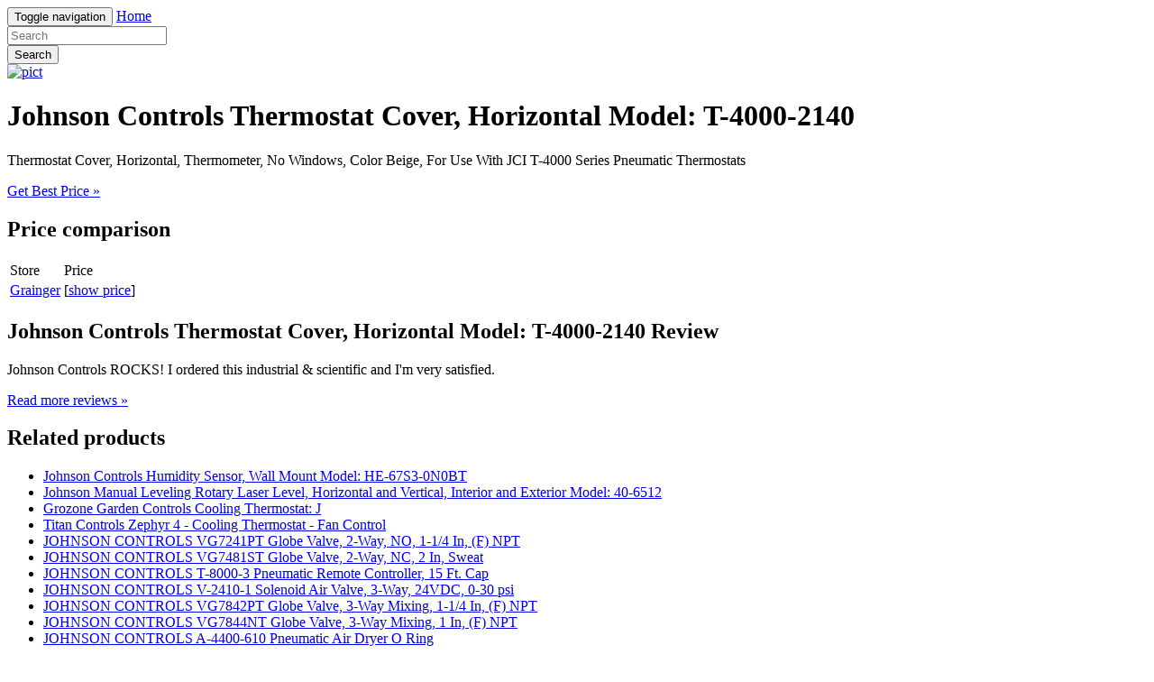

--- FILE ---
content_type: text/html; charset=utf-8
request_url: https://111.netlify.app/johnson-controls-thermostat-cover-horizontal-mode-07280bba80fdd1d7405c651731c37d10.html
body_size: 2210
content:
<!DOCTYPE html><html lang="en"><head> <meta charset="utf-8"> <link rel="canonical" href="http://111.netlify.com/johnson-controls-thermostat-cover-horizontal-mode-07280bba80fdd1d7405c651731c37d10.html"> <meta http-equiv="X-UA-Compatible" content="IE=edge"> <meta name="viewport" content="width=device-width, initial-scale=1"> <meta name="description" content=""> <meta name="author" content=""> <link rel="shortcut icon" href="favicon.png"> <title>Oops! Johnson Controls Thermostat Cover, Horizontal Model: T-4000-2140</title> <link href="http://111.netlify.com/css/bootstrap.min.css" rel="stylesheet"> <link href="http://111.netlify.com/css/custom.css" rel="stylesheet">  </head> <body> <div class="navbar navbar-inverse navbar-fixed-top" role="navigation"> <div class="container"> <!--
 Brand and toggle get grouped for better mobile display --> <div class="navbar-header"> <button type="button" class="navbar-toggle" data-toggle="collapse" data-target="#bs-example-navbar-collapse-1"> <span class="sr-only">Toggle navigation</span> <span class="icon-bar"></span> <span class="icon-bar"></span> <span class="icon-bar"></span> </button> <a class="navbar-brand" href="http://111.netlify.com/">Home</a> </div> <!--
 Collect the nav links, forms, and other content for toggling --> <div class="collapse navbar-collapse" id="bs-example-navbar-collapse-1"> <form class="navbar-form navbar-left main-search" role="search" action="http://prosperent.com/store/product/218663-278-0?sid=searchBar-BootStrapSeen"> <div class="form-group"> <input type="text" name="k" class="form-control" placeholder="Search"> </div> <button type="submit" class="btn btn-default">Search</button> </form> </div><!--
 /.navbar-collapse --> </div><!--
 /.container-fluid --> </div> <!--
 Main jumbotron for a primary marketing message or call to action --> <div class="jumbotron"> <div class="container"> <a href="#show" data-cc="US" data-id="07280bba80fdd1d7405c651731c37d10" data-sid="BootStrapSeenImgClick" data-name="Johnson Controls Thermostat Cover, Horizontal Model: T-4000-2140" onclick="return linkHelper.setLink(this)" rel="nofollow" class="goLink mainImg"> <img src="http://images.prosperentcdn.com/images/250x250/static.grainger.com/rp/s/is/image/Grainger/38Y137_AS01" alt="pict"> </a> <h1>Johnson Controls Thermostat Cover, Horizontal Model: T-4000-2140</h1> <p>Thermostat Cover, Horizontal, Thermometer, No Windows, Color Beige, For Use With JCI T-4000 Series Pneumatic Thermostats</p> <p class="actionBtn"><a href="#best-price" data-cc="US" data-id="07280bba80fdd1d7405c651731c37d10" data-sid="BootStrapSeenBestPriceBtn" data-name="Johnson Controls Thermostat Cover, Horizontal Model: T-4000-2140" onclick="return linkHelper.setLink(this)" rel="nofollow" class="goLink btn btn-primary btn-lg" role="button">Get Best Price »</a></p> </div> </div> <div class="container"> <!--
 Example row of columns --> <div class="row"> <div class="col-md-6"> <h2>Price comparison</h2> <table class="table"> <thead> <tr> <td>Store</td> <td>Price</td> </tr> </thead> <tbody> <tr> <td><a href="#go-to-store" data-cc="US" data-id="07280bba80fdd1d7405c651731c37d10" data-sid="BootStrapSeenComparisonMerchant" data-name="Johnson Controls Thermostat Cover, Horizontal Model: T-4000-2140" onclick="return linkHelper.setLink(this)" rel="nofollow" class="goLink">Grainger</a></td> <td>[<a href="#show-price" data-cc="US" data-id="07280bba80fdd1d7405c651731c37d10" data-sid="BootStrapSeenComparisonShowPrice" data-name="Johnson Controls Thermostat Cover, Horizontal Model: T-4000-2140" onclick="return linkHelper.setLink(this)" rel="nofollow" class="goLink">show price</a>]</td> </tr> </tbody> </table> <h2>Johnson Controls Thermostat Cover, Horizontal Model: T-4000-2140 Review</h2> <p>Johnson Controls ROCKS! I ordered this industrial &amp; scientific and I'm very satisfied.</p> <p><a class="btn btn-default" href="#read-more" data-cc="US" data-id="07280bba80fdd1d7405c651731c37d10" data-sid="BootStrapSeenBestPriceBtn" data-name="Johnson Controls Thermostat Cover, Horizontal Model: T-4000-2140" onclick="return linkHelper.setLink(this)" rel="nofollow" role="button">Read more reviews »</a></p> </div> <div class="col-md-6 relatedProducts"> <h2>Related products</h2> <ul> <li><a href="http://www.whatsonsale.xyz/johnson-controls-humidity-sensor-wall-mount-model-9b508f9ea47b92d7e78d4dd37236eb7a.html" title="Johnson Controls Humidity Sensor, Wall Mount Model: HE-67S3-0N0BT">Johnson Controls Humidity Sensor, Wall Mount Model: HE-67S3-0N0BT</a></li> <li><a href="http://www.freshlabels.xyz/johnson-manual-leveling-rotary-laser-level-horizo-b9feec26ef305fbaab8e566f5ebf0b08.html" title="Johnson Manual Leveling Rotary Laser Level, Horizontal and Vertical, Interior and Exterior Model: 40-6512">Johnson Manual Leveling Rotary Laser Level, Horizontal and Vertical, Interior and Exterior Model: 40-6512</a></li> <li><a href="http://311.netlify.com/grozone-garden-controls-cooling-thermostat-j-79e5c35b5059d4cf1551cf64ff07d587.html" title="Grozone Garden Controls Cooling Thermostat: J">Grozone Garden Controls Cooling Thermostat: J</a></li> <li><a href="http://www.25off-now.xyz/titan-controls-zephyr-4-cooling-thermostat-fan-9af8c75dd8895980fdaf48debb9877a2.html" title="Titan Controls Zephyr 4 - Cooling Thermostat - Fan Control">Titan Controls Zephyr 4 - Cooling Thermostat - Fan Control</a></li> <li><a href="http://www.womenrunningshoes30off.xyz/johnson-controls-vg7241pt-globe-valve-2-way-no-c229eb60feafbf7328c4bb6c69d6e06c.html" title="JOHNSON CONTROLS VG7241PT Globe Valve, 2-Way, NO, 1-1/4 In, (F) NPT">JOHNSON CONTROLS VG7241PT Globe Valve, 2-Way, NO, 1-1/4 In, (F) NPT</a></li> <li><a href="http://www.70off-now.com/johnson-controls-vg7481st-globe-valve-2-way-nc-40149ce811487d9884e9bd69f759fb7d.html" title="JOHNSON CONTROLS VG7481ST Globe Valve, 2-Way, NC, 2 In, Sweat">JOHNSON CONTROLS VG7481ST Globe Valve, 2-Way, NC, 2 In, Sweat</a></li> <li><a href="http://www.womenrunningshoes40off.xyz/johnson-controls-t-8000-3-pneumatic-remote-control-a8f7b84a9500c145f0a63d26a046ee04.html" title="JOHNSON CONTROLS T-8000-3 Pneumatic Remote Controller, 15 Ft. Cap">JOHNSON CONTROLS T-8000-3 Pneumatic Remote Controller, 15 Ft. Cap</a></li> <li><a href="http://www.50offnow.xyz/johnson-controls-v-2410-1-solenoid-air-valve-3-wa-532f4b31bd742c3bbb0ed15c018b8ddb.html" title="JOHNSON CONTROLS V-2410-1 Solenoid Air Valve, 3-Way, 24VDC, 0-30 psi">JOHNSON CONTROLS V-2410-1 Solenoid Air Valve, 3-Way, 24VDC, 0-30 psi</a></li> <li><a href="http://www.exclusive-deals.xyz/johnson-controls-vg7842pt-globe-valve-3-way-mixin-370781dd97a283585be4f087f7b9ceba.html" title="JOHNSON CONTROLS VG7842PT Globe Valve, 3-Way Mixing, 1-1/4 In, (F) NPT">JOHNSON CONTROLS VG7842PT Globe Valve, 3-Way Mixing, 1-1/4 In, (F) NPT</a></li> <li><a href="http://www.50off-now.xyz/johnson-controls-vg7844nt-globe-valve-3-way-mixin-a94f20c46e96d11a179dfbf683de96f0.html" title="JOHNSON CONTROLS VG7844NT Globe Valve, 3-Way Mixing, 1 In, (F) NPT">JOHNSON CONTROLS VG7844NT Globe Valve, 3-Way Mixing, 1 In, (F) NPT</a></li> <li><a href="http://www.sale60off.xyz/johnson-controls-a-4400-610-pneumatic-air-dryer-o-cbff9b042f0572804ca81dd14a30d551.html" title="JOHNSON CONTROLS A-4400-610 Pneumatic Air Dryer O Ring">JOHNSON CONTROLS A-4400-610 Pneumatic Air Dryer O Ring</a></li> <li><a href="http://www.40off-now.xyz/johnson-controls-vg18a5hu-ball-valve-3-way-ss-tr-fce14763972327cacaada255a62b7fcd.html" title="JOHNSON CONTROLS VG18A5HU Ball Valve, 3 Way, SS Trim, Flanged 3">JOHNSON CONTROLS VG18A5HU Ball Valve, 3 Way, SS Trim, Flanged 3</a></li> <li><a href="http://www.sale70off.xyz/johnson-controls-vg18a5gu-ball-valve-3-way-ss-tr-787ac2f02cd122f77ec41825964a1d3f.html" title="JOHNSON CONTROLS VG18A5GU Ball Valve, 3 Way, SS Trim, Flanged 2-1/2">JOHNSON CONTROLS VG18A5GU Ball Valve, 3 Way, SS Trim, Flanged 2-1/2</a></li> <li><a href="http://www.50offdeals.xyz/johnson-controls-vg18a5gt-ball-valve-3-way-ss-tr-b928d4fa994d6976f1e4e95f75fc2516.html" title="JOHNSON CONTROLS VG18A5GT Ball Valve, 3 Way, SS Trim, Flanged 2-1/2">JOHNSON CONTROLS VG18A5GT Ball Valve, 3 Way, SS Trim, Flanged 2-1/2</a></li> </ul> </div> </div> <hr> <footer> <p>© Blog 2016</p> </footer> </div> <!--
 /container --> <!--
 Bootstrap core JavaScript
================================================== --> <!--
 Placed at the end of the document so the pages load faster -->    
</body></html>